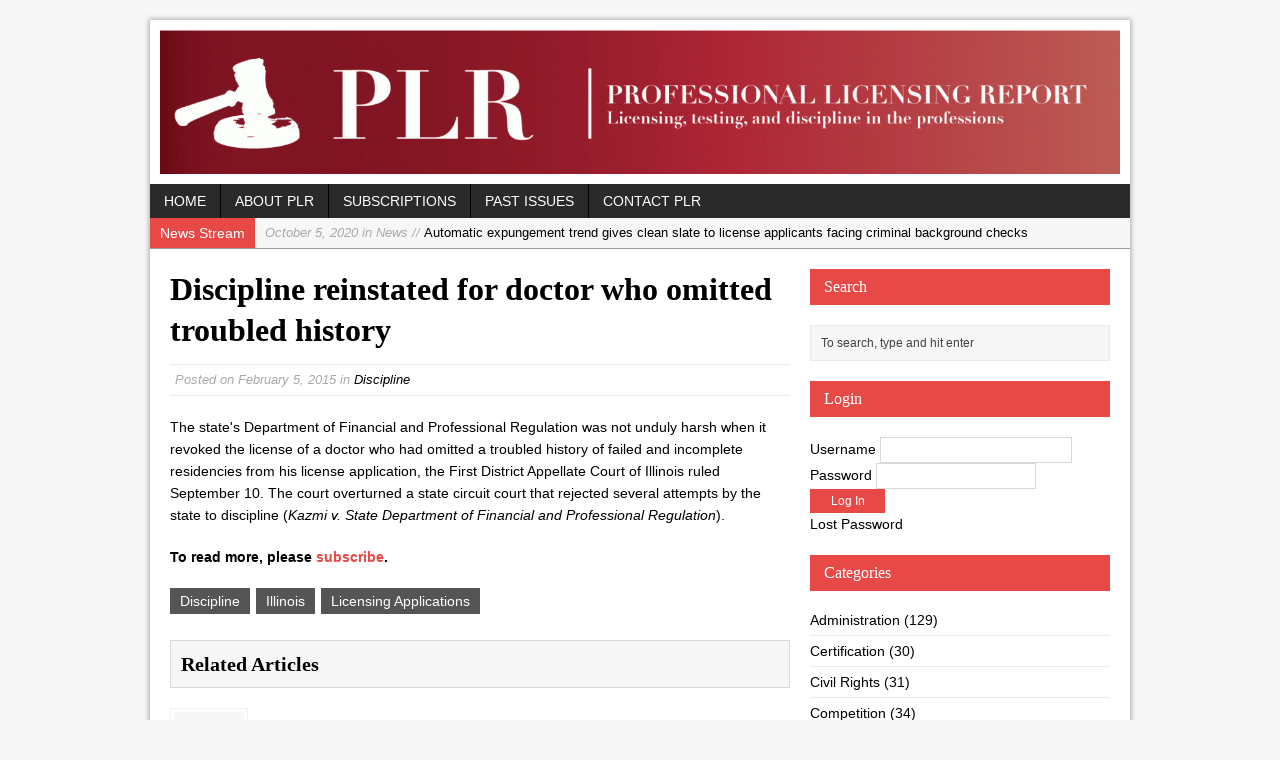

--- FILE ---
content_type: text/javascript
request_url: https://professionallicensingreport.org/wp-content/themes/mh_magazine/js/scripts.js?ver=6.9
body_size: 15007
content:
/***** Modernizr 2.6.2 (Custom Build) | MIT & BSD | Build: http://modernizr.com/download/#-shiv-cssclasses-teststyles-testprop-testallprops-prefixes-domprefixes-load *****/

;window.Modernizr=function(a,b,c){function z(a){j.cssText=a}function A(a,b){return z(m.join(a+";")+(b||""))}function B(a,b){return typeof a===b}function C(a,b){return!!~(""+a).indexOf(b)}function D(a,b){for(var d in a){var e=a[d];if(!C(e,"-")&&j[e]!==c)return b=="pfx"?e:!0}return!1}function E(a,b,d){for(var e in a){var f=b[a[e]];if(f!==c)return d===!1?a[e]:B(f,"function")?f.bind(d||b):f}return!1}function F(a,b,c){var d=a.charAt(0).toUpperCase()+a.slice(1),e=(a+" "+o.join(d+" ")+d).split(" ");return B(b,"string")||B(b,"undefined")?D(e,b):(e=(a+" "+p.join(d+" ")+d).split(" "),E(e,b,c))}var d="2.6.2",e={},f=!0,g=b.documentElement,h="modernizr",i=b.createElement(h),j=i.style,k,l={}.toString,m=" -webkit- -moz- -o- -ms- ".split(" "),n="Webkit Moz O ms",o=n.split(" "),p=n.toLowerCase().split(" "),q={},r={},s={},t=[],u=t.slice,v,w=function(a,c,d,e){var f,i,j,k,l=b.createElement("div"),m=b.body,n=m||b.createElement("body");if(parseInt(d,10))while(d--)j=b.createElement("div"),j.id=e?e[d]:h+(d+1),l.appendChild(j);return f=["&#173;",'<style id="s',h,'">',a,"</style>"].join(""),l.id=h,(m?l:n).innerHTML+=f,n.appendChild(l),m||(n.style.background="",n.style.overflow="hidden",k=g.style.overflow,g.style.overflow="hidden",g.appendChild(n)),i=c(l,a),m?l.parentNode.removeChild(l):(n.parentNode.removeChild(n),g.style.overflow=k),!!i},x={}.hasOwnProperty,y;!B(x,"undefined")&&!B(x.call,"undefined")?y=function(a,b){return x.call(a,b)}:y=function(a,b){return b in a&&B(a.constructor.prototype[b],"undefined")},Function.prototype.bind||(Function.prototype.bind=function(b){var c=this;if(typeof c!="function")throw new TypeError;var d=u.call(arguments,1),e=function(){if(this instanceof e){var a=function(){};a.prototype=c.prototype;var f=new a,g=c.apply(f,d.concat(u.call(arguments)));return Object(g)===g?g:f}return c.apply(b,d.concat(u.call(arguments)))};return e});for(var G in q)y(q,G)&&(v=G.toLowerCase(),e[v]=q[G](),t.push((e[v]?"":"no-")+v));return e.addTest=function(a,b){if(typeof a=="object")for(var d in a)y(a,d)&&e.addTest(d,a[d]);else{a=a.toLowerCase();if(e[a]!==c)return e;b=typeof b=="function"?b():b,typeof f!="undefined"&&f&&(g.className+=" "+(b?"":"no-")+a),e[a]=b}return e},z(""),i=k=null,function(a,b){function k(a,b){var c=a.createElement("p"),d=a.getElementsByTagName("head")[0]||a.documentElement;return c.innerHTML="x<style>"+b+"</style>",d.insertBefore(c.lastChild,d.firstChild)}function l(){var a=r.elements;return typeof a=="string"?a.split(" "):a}function m(a){var b=i[a[g]];return b||(b={},h++,a[g]=h,i[h]=b),b}function n(a,c,f){c||(c=b);if(j)return c.createElement(a);f||(f=m(c));var g;return f.cache[a]?g=f.cache[a].cloneNode():e.test(a)?g=(f.cache[a]=f.createElem(a)).cloneNode():g=f.createElem(a),g.canHaveChildren&&!d.test(a)?f.frag.appendChild(g):g}function o(a,c){a||(a=b);if(j)return a.createDocumentFragment();c=c||m(a);var d=c.frag.cloneNode(),e=0,f=l(),g=f.length;for(;e<g;e++)d.createElement(f[e]);return d}function p(a,b){b.cache||(b.cache={},b.createElem=a.createElement,b.createFrag=a.createDocumentFragment,b.frag=b.createFrag()),a.createElement=function(c){return r.shivMethods?n(c,a,b):b.createElem(c)},a.createDocumentFragment=Function("h,f","return function(){var n=f.cloneNode(),c=n.createElement;h.shivMethods&&("+l().join().replace(/\w+/g,function(a){return b.createElem(a),b.frag.createElement(a),'c("'+a+'")'})+");return n}")(r,b.frag)}function q(a){a||(a=b);var c=m(a);return r.shivCSS&&!f&&!c.hasCSS&&(c.hasCSS=!!k(a,"article,aside,figcaption,figure,footer,header,hgroup,nav,section{display:block}mark{background:#FF0;color:#000}")),j||p(a,c),a}var c=a.html5||{},d=/^<|^(?:button|map|select|textarea|object|iframe|option|optgroup)$/i,e=/^(?:a|b|code|div|fieldset|h1|h2|h3|h4|h5|h6|i|label|li|ol|p|q|span|strong|style|table|tbody|td|th|tr|ul)$/i,f,g="_html5shiv",h=0,i={},j;(function(){try{var a=b.createElement("a");a.innerHTML="<xyz></xyz>",f="hidden"in a,j=a.childNodes.length==1||function(){b.createElement("a");var a=b.createDocumentFragment();return typeof a.cloneNode=="undefined"||typeof a.createDocumentFragment=="undefined"||typeof a.createElement=="undefined"}()}catch(c){f=!0,j=!0}})();var r={elements:c.elements||"abbr article aside audio bdi canvas data datalist details figcaption figure footer header hgroup mark meter nav output progress section summary time video",shivCSS:c.shivCSS!==!1,supportsUnknownElements:j,shivMethods:c.shivMethods!==!1,type:"default",shivDocument:q,createElement:n,createDocumentFragment:o};a.html5=r,q(b)}(this,b),e._version=d,e._prefixes=m,e._domPrefixes=p,e._cssomPrefixes=o,e.testProp=function(a){return D([a])},e.testAllProps=F,e.testStyles=w,g.className=g.className.replace(/(^|\s)no-js(\s|$)/,"$1$2")+(f?" js "+t.join(" "):""),e}(this,this.document),function(a,b,c){function d(a){return"[object Function]"==o.call(a)}function e(a){return"string"==typeof a}function f(){}function g(a){return!a||"loaded"==a||"complete"==a||"uninitialized"==a}function h(){var a=p.shift();q=1,a?a.t?m(function(){("c"==a.t?B.injectCss:B.injectJs)(a.s,0,a.a,a.x,a.e,1)},0):(a(),h()):q=0}function i(a,c,d,e,f,i,j){function k(b){if(!o&&g(l.readyState)&&(u.r=o=1,!q&&h(),l.onload=l.onreadystatechange=null,b)){"img"!=a&&m(function(){t.removeChild(l)},50);for(var d in y[c])y[c].hasOwnProperty(d)&&y[c][d].onload()}}var j=j||B.errorTimeout,l=b.createElement(a),o=0,r=0,u={t:d,s:c,e:f,a:i,x:j};1===y[c]&&(r=1,y[c]=[]),"object"==a?l.data=c:(l.src=c,l.type=a),l.width=l.height="0",l.onerror=l.onload=l.onreadystatechange=function(){k.call(this,r)},p.splice(e,0,u),"img"!=a&&(r||2===y[c]?(t.insertBefore(l,s?null:n),m(k,j)):y[c].push(l))}function j(a,b,c,d,f){return q=0,b=b||"j",e(a)?i("c"==b?v:u,a,b,this.i++,c,d,f):(p.splice(this.i++,0,a),1==p.length&&h()),this}function k(){var a=B;return a.loader={load:j,i:0},a}var l=b.documentElement,m=a.setTimeout,n=b.getElementsByTagName("script")[0],o={}.toString,p=[],q=0,r="MozAppearance"in l.style,s=r&&!!b.createRange().compareNode,t=s?l:n.parentNode,l=a.opera&&"[object Opera]"==o.call(a.opera),l=!!b.attachEvent&&!l,u=r?"object":l?"script":"img",v=l?"script":u,w=Array.isArray||function(a){return"[object Array]"==o.call(a)},x=[],y={},z={timeout:function(a,b){return b.length&&(a.timeout=b[0]),a}},A,B;B=function(a){function b(a){var a=a.split("!"),b=x.length,c=a.pop(),d=a.length,c={url:c,origUrl:c,prefixes:a},e,f,g;for(f=0;f<d;f++)g=a[f].split("="),(e=z[g.shift()])&&(c=e(c,g));for(f=0;f<b;f++)c=x[f](c);return c}function g(a,e,f,g,h){var i=b(a),j=i.autoCallback;i.url.split(".").pop().split("?").shift(),i.bypass||(e&&(e=d(e)?e:e[a]||e[g]||e[a.split("/").pop().split("?")[0]]),i.instead?i.instead(a,e,f,g,h):(y[i.url]?i.noexec=!0:y[i.url]=1,f.load(i.url,i.forceCSS||!i.forceJS&&"css"==i.url.split(".").pop().split("?").shift()?"c":c,i.noexec,i.attrs,i.timeout),(d(e)||d(j))&&f.load(function(){k(),e&&e(i.origUrl,h,g),j&&j(i.origUrl,h,g),y[i.url]=2})))}function h(a,b){function c(a,c){if(a){if(e(a))c||(j=function(){var a=[].slice.call(arguments);k.apply(this,a),l()}),g(a,j,b,0,h);else if(Object(a)===a)for(n in m=function(){var b=0,c;for(c in a)a.hasOwnProperty(c)&&b++;return b}(),a)a.hasOwnProperty(n)&&(!c&&!--m&&(d(j)?j=function(){var a=[].slice.call(arguments);k.apply(this,a),l()}:j[n]=function(a){return function(){var b=[].slice.call(arguments);a&&a.apply(this,b),l()}}(k[n])),g(a[n],j,b,n,h))}else!c&&l()}var h=!!a.test,i=a.load||a.both,j=a.callback||f,k=j,l=a.complete||f,m,n;c(h?a.yep:a.nope,!!i),i&&c(i)}var i,j,l=this.yepnope.loader;if(e(a))g(a,0,l,0);else if(w(a))for(i=0;i<a.length;i++)j=a[i],e(j)?g(j,0,l,0):w(j)?B(j):Object(j)===j&&h(j,l);else Object(a)===a&&h(a,l)},B.addPrefix=function(a,b){z[a]=b},B.addFilter=function(a){x.push(a)},B.errorTimeout=1e4,null==b.readyState&&b.addEventListener&&(b.readyState="loading",b.addEventListener("DOMContentLoaded",A=function(){b.removeEventListener("DOMContentLoaded",A,0),b.readyState="complete"},0)),a.yepnope=k(),a.yepnope.executeStack=h,a.yepnope.injectJs=function(a,c,d,e,i,j){var k=b.createElement("script"),l,o,e=e||B.errorTimeout;k.src=a;for(o in d)k.setAttribute(o,d[o]);c=j?h:c||f,k.onreadystatechange=k.onload=function(){!l&&g(k.readyState)&&(l=1,c(),k.onload=k.onreadystatechange=null)},m(function(){l||(l=1,c(1))},e),i?k.onload():n.parentNode.insertBefore(k,n)},a.yepnope.injectCss=function(a,c,d,e,g,i){var e=b.createElement("link"),j,c=i?h:c||f;e.href=a,e.rel="stylesheet",e.type="text/css";for(j in d)e.setAttribute(j,d[j]);g||(n.parentNode.insertBefore(e,n),m(c,0))}}(this,document),Modernizr.load=function(){yepnope.apply(window,[].slice.call(arguments,0))};

jQuery(document).ready(function($){

	/*****! TinyNav.js http://tinynav.viljamis.com v1.1 by @viljamis - MIT license: http://opensource.org/licenses/MIT *****/

	(function(a,i,g){a.fn.tinyNav=function(j){var b=a.extend({active:"selected",header:"",label:""},j);return this.each(function(){g++;var h=a(this),d="tinynav"+g,f=".l_"+d,e=a("<select/>").attr("id",d).addClass("tinynav "+d);if(h.is("ul,ol")){""!==b.header&&e.append(a("<option/>").text(b.header));var c="";h.addClass("l_"+d).find("a").each(function(){c+='<option value="'+a(this).attr("href")+'">';var b;for(b=0;b<a(this).parents("ul, ol").length-1;b++)c+="- ";c+=a(this).text()+"</option>"});e.append(c);
	b.header||e.find(":eq("+a(f+" li").index(a(f+" li."+b.active))+")").attr("selected",!0);e.change(function(){i.location.href=a(this).val()});a(f).after(e);b.label&&e.before(a("<label/>").attr("for",d).addClass("tinynav_label "+d+"_label").append(b.label))}})}})(jQuery,this,0);

	$(".main-nav .menu").tinyNav({ header: 'Navigation' });

	/***** jQuery News Ticker *****/

	function tick(){
		$('#ticker li:first').slideUp(function(){
			$(this).appendTo($('#ticker')).slideDown();
		});
	}
	setInterval(function(){ tick()}, 4000);

	/***** jQuery FlexSlider v2.1 - Copyright 2012 WooThemes - Contributing Author: Tyler Smith *****/

	;(function(d){d.flexslider=function(i,k){var a=d(i),c=d.extend({},d.flexslider.defaults,k),e=c.namespace,p="ontouchstart"in window||window.DocumentTouch&&document instanceof DocumentTouch,t=p?"touchend":"click",l="vertical"===c.direction,m=c.reverse,h=0<c.itemWidth,r="fade"===c.animation,s=""!==c.asNavFor,f={};d.data(i,"flexslider",a);f={init:function(){a.animating=!1;a.currentSlide=c.startAt;a.animatingTo=a.currentSlide;a.atEnd=0===a.currentSlide||a.currentSlide===a.last;a.containerSelector=c.selector.substr(0,
	c.selector.search(" "));a.slides=d(c.selector,a);a.container=d(a.containerSelector,a);a.count=a.slides.length;a.syncExists=0<d(c.sync).length;"slide"===c.animation&&(c.animation="swing");a.prop=l?"top":"marginLeft";a.args={};a.manualPause=!1;var b=a,g;if(g=!c.video)if(g=!r)if(g=c.useCSS)a:{g=document.createElement("div");var n=["perspectiveProperty","WebkitPerspective","MozPerspective","OPerspective","msPerspective"],e;for(e in n)if(void 0!==g.style[n[e]]){a.pfx=n[e].replace("Perspective","").toLowerCase();
	a.prop="-"+a.pfx+"-transform";g=!0;break a}g=!1}b.transitions=g;""!==c.controlsContainer&&(a.controlsContainer=0<d(c.controlsContainer).length&&d(c.controlsContainer));""!==c.manualControls&&(a.manualControls=0<d(c.manualControls).length&&d(c.manualControls));c.randomize&&(a.slides.sort(function(){return Math.round(Math.random())-0.5}),a.container.empty().append(a.slides));a.doMath();s&&f.asNav.setup();a.setup("init");c.controlNav&&f.controlNav.setup();c.directionNav&&f.directionNav.setup();c.keyboard&&
	(1===d(a.containerSelector).length||c.multipleKeyboard)&&d(document).bind("keyup",function(b){b=b.keyCode;if(!a.animating&&(39===b||37===b))b=39===b?a.getTarget("next"):37===b?a.getTarget("prev"):!1,a.flexAnimate(b,c.pauseOnAction)});c.mousewheel&&a.bind("mousewheel",function(b,g){b.preventDefault();var d=0>g?a.getTarget("next"):a.getTarget("prev");a.flexAnimate(d,c.pauseOnAction)});c.pausePlay&&f.pausePlay.setup();c.slideshow&&(c.pauseOnHover&&a.hover(function(){!a.manualPlay&&!a.manualPause&&a.pause()},
	function(){!a.manualPause&&!a.manualPlay&&a.play()}),0<c.initDelay?setTimeout(a.play,c.initDelay):a.play());p&&c.touch&&f.touch();(!r||r&&c.smoothHeight)&&d(window).bind("resize focus",f.resize);setTimeout(function(){c.start(a)},200)},asNav:{setup:function(){a.asNav=!0;a.animatingTo=Math.floor(a.currentSlide/a.move);a.currentItem=a.currentSlide;a.slides.removeClass(e+"active-slide").eq(a.currentItem).addClass(e+"active-slide");a.slides.click(function(b){b.preventDefault();var b=d(this),g=b.index();
	!d(c.asNavFor).data("flexslider").animating&&!b.hasClass("active")&&(a.direction=a.currentItem<g?"next":"prev",a.flexAnimate(g,c.pauseOnAction,!1,!0,!0))})}},controlNav:{setup:function(){a.manualControls?f.controlNav.setupManual():f.controlNav.setupPaging()},setupPaging:function(){var b=1,g;a.controlNavScaffold=d('<ol class="'+e+"control-nav "+e+("thumbnails"===c.controlNav?"control-thumbs":"control-paging")+'"></ol>');if(1<a.pagingCount)for(var n=0;n<a.pagingCount;n++)g="thumbnails"===c.controlNav?
	'<img src="'+a.slides.eq(n).attr("data-thumb")+'"/>':"<a>"+b+"</a>",a.controlNavScaffold.append("<li>"+g+"</li>"),b++;a.controlsContainer?d(a.controlsContainer).append(a.controlNavScaffold):a.append(a.controlNavScaffold);f.controlNav.set();f.controlNav.active();a.controlNavScaffold.delegate("a, img",t,function(b){b.preventDefault();var b=d(this),g=a.controlNav.index(b);b.hasClass(e+"active")||(a.direction=g>a.currentSlide?"next":"prev",a.flexAnimate(g,c.pauseOnAction))});p&&a.controlNavScaffold.delegate("a",
	"click touchstart",function(a){a.preventDefault()})},setupManual:function(){a.controlNav=a.manualControls;f.controlNav.active();a.controlNav.live(t,function(b){b.preventDefault();var b=d(this),g=a.controlNav.index(b);b.hasClass(e+"active")||(g>a.currentSlide?a.direction="next":a.direction="prev",a.flexAnimate(g,c.pauseOnAction))});p&&a.controlNav.live("click touchstart",function(a){a.preventDefault()})},set:function(){a.controlNav=d("."+e+"control-nav li "+("thumbnails"===c.controlNav?"img":"a"),
	a.controlsContainer?a.controlsContainer:a)},active:function(){a.controlNav.removeClass(e+"active").eq(a.animatingTo).addClass(e+"active")},update:function(b,c){1<a.pagingCount&&"add"===b?a.controlNavScaffold.append(d("<li><a>"+a.count+"</a></li>")):1===a.pagingCount?a.controlNavScaffold.find("li").remove():a.controlNav.eq(c).closest("li").remove();f.controlNav.set();1<a.pagingCount&&a.pagingCount!==a.controlNav.length?a.update(c,b):f.controlNav.active()}},directionNav:{setup:function(){var b=d('<ul class="'+
	e+'direction-nav"><li><a class="'+e+'prev" href="#">'+c.prevText+'</a></li><li><a class="'+e+'next" href="#">'+c.nextText+"</a></li></ul>");a.controlsContainer?(d(a.controlsContainer).append(b),a.directionNav=d("."+e+"direction-nav li a",a.controlsContainer)):(a.append(b),a.directionNav=d("."+e+"direction-nav li a",a));f.directionNav.update();a.directionNav.bind(t,function(b){b.preventDefault();b=d(this).hasClass(e+"next")?a.getTarget("next"):a.getTarget("prev");a.flexAnimate(b,c.pauseOnAction)});
	p&&a.directionNav.bind("click touchstart",function(a){a.preventDefault()})},update:function(){var b=e+"disabled";1===a.pagingCount?a.directionNav.addClass(b):c.animationLoop?a.directionNav.removeClass(b):0===a.animatingTo?a.directionNav.removeClass(b).filter("."+e+"prev").addClass(b):a.animatingTo===a.last?a.directionNav.removeClass(b).filter("."+e+"next").addClass(b):a.directionNav.removeClass(b)}},pausePlay:{setup:function(){var b=d('<div class="'+e+'pauseplay"><a></a></div>');a.controlsContainer?
	(a.controlsContainer.append(b),a.pausePlay=d("."+e+"pauseplay a",a.controlsContainer)):(a.append(b),a.pausePlay=d("."+e+"pauseplay a",a));f.pausePlay.update(c.slideshow?e+"pause":e+"play");a.pausePlay.bind(t,function(b){b.preventDefault();d(this).hasClass(e+"pause")?(a.manualPause=!0,a.manualPlay=!1,a.pause()):(a.manualPause=!1,a.manualPlay=!0,a.play())});p&&a.pausePlay.bind("click touchstart",function(a){a.preventDefault()})},update:function(b){"play"===b?a.pausePlay.removeClass(e+"pause").addClass(e+
	"play").text(c.playText):a.pausePlay.removeClass(e+"play").addClass(e+"pause").text(c.pauseText)}},touch:function(){function b(b){j=l?d-b.touches[0].pageY:d-b.touches[0].pageX;p=l?Math.abs(j)<Math.abs(b.touches[0].pageX-e):Math.abs(j)<Math.abs(b.touches[0].pageY-e);if(!p||500<Number(new Date)-k)b.preventDefault(),!r&&a.transitions&&(c.animationLoop||(j/=0===a.currentSlide&&0>j||a.currentSlide===a.last&&0<j?Math.abs(j)/q+2:1),a.setProps(f+j,"setTouch"))}function g(){i.removeEventListener("touchmove",
	b,!1);if(a.animatingTo===a.currentSlide&&!p&&null!==j){var h=m?-j:j,l=0<h?a.getTarget("next"):a.getTarget("prev");a.canAdvance(l)&&(550>Number(new Date)-k&&50<Math.abs(h)||Math.abs(h)>q/2)?a.flexAnimate(l,c.pauseOnAction):r||a.flexAnimate(a.currentSlide,c.pauseOnAction,!0)}i.removeEventListener("touchend",g,!1);f=j=e=d=null}var d,e,f,q,j,k,p=!1;i.addEventListener("touchstart",function(j){a.animating?j.preventDefault():1===j.touches.length&&(a.pause(),q=l?a.h:a.w,k=Number(new Date),f=h&&m&&a.animatingTo===
	a.last?0:h&&m?a.limit-(a.itemW+c.itemMargin)*a.move*a.animatingTo:h&&a.currentSlide===a.last?a.limit:h?(a.itemW+c.itemMargin)*a.move*a.currentSlide:m?(a.last-a.currentSlide+a.cloneOffset)*q:(a.currentSlide+a.cloneOffset)*q,d=l?j.touches[0].pageY:j.touches[0].pageX,e=l?j.touches[0].pageX:j.touches[0].pageY,i.addEventListener("touchmove",b,!1),i.addEventListener("touchend",g,!1))},!1)},resize:function(){!a.animating&&a.is(":visible")&&(h||a.doMath(),r?f.smoothHeight():h?(a.slides.width(a.computedW),
	a.update(a.pagingCount),a.setProps()):l?(a.viewport.height(a.h),a.setProps(a.h,"setTotal")):(c.smoothHeight&&f.smoothHeight(),a.newSlides.width(a.computedW),a.setProps(a.computedW,"setTotal")))},smoothHeight:function(b){if(!l||r){var c=r?a:a.viewport;b?c.animate({height:a.slides.eq(a.animatingTo).height()},b):c.height(a.slides.eq(a.animatingTo).height())}},sync:function(b){var g=d(c.sync).data("flexslider"),e=a.animatingTo;switch(b){case "animate":g.flexAnimate(e,c.pauseOnAction,!1,!0);break;case "play":!g.playing&&
	!g.asNav&&g.play();break;case "pause":g.pause()}}};a.flexAnimate=function(b,g,n,i,k){s&&1===a.pagingCount&&(a.direction=a.currentItem<b?"next":"prev");if(!a.animating&&(a.canAdvance(b,k)||n)&&a.is(":visible")){if(s&&i)if(n=d(c.asNavFor).data("flexslider"),a.atEnd=0===b||b===a.count-1,n.flexAnimate(b,!0,!1,!0,k),a.direction=a.currentItem<b?"next":"prev",n.direction=a.direction,Math.ceil((b+1)/a.visible)-1!==a.currentSlide&&0!==b)a.currentItem=b,a.slides.removeClass(e+"active-slide").eq(b).addClass(e+
	"active-slide"),b=Math.floor(b/a.visible);else return a.currentItem=b,a.slides.removeClass(e+"active-slide").eq(b).addClass(e+"active-slide"),!1;a.animating=!0;a.animatingTo=b;c.before(a);g&&a.pause();a.syncExists&&!k&&f.sync("animate");c.controlNav&&f.controlNav.active();h||a.slides.removeClass(e+"active-slide").eq(b).addClass(e+"active-slide");a.atEnd=0===b||b===a.last;c.directionNav&&f.directionNav.update();b===a.last&&(c.end(a),c.animationLoop||a.pause());if(r)p?(a.slides.eq(a.currentSlide).css({opacity:0,
	zIndex:1}),a.slides.eq(b).css({opacity:1,zIndex:2}),a.slides.unbind("webkitTransitionEnd transitionend"),a.slides.eq(a.currentSlide).bind("webkitTransitionEnd transitionend",function(){c.after(a)}),a.animating=!1,a.currentSlide=a.animatingTo):(a.slides.eq(a.currentSlide).fadeOut(c.animationSpeed,c.easing),a.slides.eq(b).fadeIn(c.animationSpeed,c.easing,a.wrapup));else{var q=l?a.slides.filter(":first").height():a.computedW;h?(b=c.itemWidth>a.w?2*c.itemMargin:c.itemMargin,b=(a.itemW+b)*a.move*a.animatingTo,
	b=b>a.limit&&1!==a.visible?a.limit:b):b=0===a.currentSlide&&b===a.count-1&&c.animationLoop&&"next"!==a.direction?m?(a.count+a.cloneOffset)*q:0:a.currentSlide===a.last&&0===b&&c.animationLoop&&"prev"!==a.direction?m?0:(a.count+1)*q:m?(a.count-1-b+a.cloneOffset)*q:(b+a.cloneOffset)*q;a.setProps(b,"",c.animationSpeed);if(a.transitions){if(!c.animationLoop||!a.atEnd)a.animating=!1,a.currentSlide=a.animatingTo;a.container.unbind("webkitTransitionEnd transitionend");a.container.bind("webkitTransitionEnd transitionend",
	function(){a.wrapup(q)})}else a.container.animate(a.args,c.animationSpeed,c.easing,function(){a.wrapup(q)})}c.smoothHeight&&f.smoothHeight(c.animationSpeed)}};a.wrapup=function(b){!r&&!h&&(0===a.currentSlide&&a.animatingTo===a.last&&c.animationLoop?a.setProps(b,"jumpEnd"):a.currentSlide===a.last&&(0===a.animatingTo&&c.animationLoop)&&a.setProps(b,"jumpStart"));a.animating=!1;a.currentSlide=a.animatingTo;c.after(a)};a.animateSlides=function(){a.animating||a.flexAnimate(a.getTarget("next"))};a.pause=
	function(){clearInterval(a.animatedSlides);a.playing=!1;c.pausePlay&&f.pausePlay.update("play");a.syncExists&&f.sync("pause")};a.play=function(){a.animatedSlides=setInterval(a.animateSlides,c.slideshowSpeed);a.playing=!0;c.pausePlay&&f.pausePlay.update("pause");a.syncExists&&f.sync("play")};a.canAdvance=function(b,g){var d=s?a.pagingCount-1:a.last;return g?!0:s&&a.currentItem===a.count-1&&0===b&&"prev"===a.direction?!0:s&&0===a.currentItem&&b===a.pagingCount-1&&"next"!==a.direction?!1:b===a.currentSlide&&
	!s?!1:c.animationLoop?!0:a.atEnd&&0===a.currentSlide&&b===d&&"next"!==a.direction?!1:a.atEnd&&a.currentSlide===d&&0===b&&"next"===a.direction?!1:!0};a.getTarget=function(b){a.direction=b;return"next"===b?a.currentSlide===a.last?0:a.currentSlide+1:0===a.currentSlide?a.last:a.currentSlide-1};a.setProps=function(b,g,d){var e,f=b?b:(a.itemW+c.itemMargin)*a.move*a.animatingTo;e=-1*function(){if(h)return"setTouch"===g?b:m&&a.animatingTo===a.last?0:m?a.limit-(a.itemW+c.itemMargin)*a.move*a.animatingTo:a.animatingTo===
	a.last?a.limit:f;switch(g){case "setTotal":return m?(a.count-1-a.currentSlide+a.cloneOffset)*b:(a.currentSlide+a.cloneOffset)*b;case "setTouch":return b;case "jumpEnd":return m?b:a.count*b;case "jumpStart":return m?a.count*b:b;default:return b}}()+"px";a.transitions&&(e=l?"translate3d(0,"+e+",0)":"translate3d("+e+",0,0)",d=void 0!==d?d/1E3+"s":"0s",a.container.css("-"+a.pfx+"-transition-duration",d));a.args[a.prop]=e;(a.transitions||void 0===d)&&a.container.css(a.args)};a.setup=function(b){if(r)a.slides.css({width:"100%",
	"float":"left",marginRight:"-100%",position:"relative"}),"init"===b&&(p?a.slides.css({opacity:0,display:"block",webkitTransition:"opacity "+c.animationSpeed/1E3+"s ease",zIndex:1}).eq(a.currentSlide).css({opacity:1,zIndex:2}):a.slides.eq(a.currentSlide).fadeIn(c.animationSpeed,c.easing)),c.smoothHeight&&f.smoothHeight();else{var g,n;"init"===b&&(a.viewport=d('<div class="'+e+'viewport"></div>').css({overflow:"hidden",position:"relative"}).appendTo(a).append(a.container),a.cloneCount=0,a.cloneOffset=
	0,m&&(n=d.makeArray(a.slides).reverse(),a.slides=d(n),a.container.empty().append(a.slides)));c.animationLoop&&!h&&(a.cloneCount=2,a.cloneOffset=1,"init"!==b&&a.container.find(".clone").remove(),a.container.append(a.slides.first().clone().addClass("clone")).prepend(a.slides.last().clone().addClass("clone")));a.newSlides=d(c.selector,a);g=m?a.count-1-a.currentSlide+a.cloneOffset:a.currentSlide+a.cloneOffset;l&&!h?(a.container.height(200*(a.count+a.cloneCount)+"%").css("position","absolute").width("100%"),
	setTimeout(function(){a.newSlides.css({display:"block"});a.doMath();a.viewport.height(a.h);a.setProps(g*a.h,"init")},"init"===b?100:0)):(a.container.width(200*(a.count+a.cloneCount)+"%"),a.setProps(g*a.computedW,"init"),setTimeout(function(){a.doMath();a.newSlides.css({width:a.computedW,"float":"left",display:"block"});c.smoothHeight&&f.smoothHeight()},"init"===b?100:0))}h||a.slides.removeClass(e+"active-slide").eq(a.currentSlide).addClass(e+"active-slide")};a.doMath=function(){var b=a.slides.first(),
	d=c.itemMargin,e=c.minItems,f=c.maxItems;a.w=a.width();a.h=b.height();a.boxPadding=b.outerWidth()-b.width();h?(a.itemT=c.itemWidth+d,a.minW=e?e*a.itemT:a.w,a.maxW=f?f*a.itemT:a.w,a.itemW=a.minW>a.w?(a.w-d*e)/e:a.maxW<a.w?(a.w-d*f)/f:c.itemWidth>a.w?a.w:c.itemWidth,a.visible=Math.floor(a.w/(a.itemW+d)),a.move=0<c.move&&c.move<a.visible?c.move:a.visible,a.pagingCount=Math.ceil((a.count-a.visible)/a.move+1),a.last=a.pagingCount-1,a.limit=1===a.pagingCount?0:c.itemWidth>a.w?(a.itemW+2*d)*a.count-a.w-
	d:(a.itemW+d)*a.count-a.w-d):(a.itemW=a.w,a.pagingCount=a.count,a.last=a.count-1);a.computedW=a.itemW-a.boxPadding};a.update=function(b,d){a.doMath();h||(b<a.currentSlide?a.currentSlide+=1:b<=a.currentSlide&&0!==b&&(a.currentSlide-=1),a.animatingTo=a.currentSlide);if(c.controlNav&&!a.manualControls)if("add"===d&&!h||a.pagingCount>a.controlNav.length)f.controlNav.update("add");else if("remove"===d&&!h||a.pagingCount<a.controlNav.length)h&&a.currentSlide>a.last&&(a.currentSlide-=1,a.animatingTo-=1),
	f.controlNav.update("remove",a.last);c.directionNav&&f.directionNav.update()};a.addSlide=function(b,e){var f=d(b);a.count+=1;a.last=a.count-1;l&&m?void 0!==e?a.slides.eq(a.count-e).after(f):a.container.prepend(f):void 0!==e?a.slides.eq(e).before(f):a.container.append(f);a.update(e,"add");a.slides=d(c.selector+":not(.clone)",a);a.setup();c.added(a)};a.removeSlide=function(b){var e=isNaN(b)?a.slides.index(d(b)):b;a.count-=1;a.last=a.count-1;isNaN(b)?d(b,a.slides).remove():l&&m?a.slides.eq(a.last).remove():
	a.slides.eq(b).remove();a.doMath();a.update(e,"remove");a.slides=d(c.selector+":not(.clone)",a);a.setup();c.removed(a)};f.init()};d.flexslider.defaults={namespace:"flex-",selector:".slides > li",animation:"fade",easing:"swing",direction:"horizontal",reverse:!1,animationLoop:!0,smoothHeight:!1,startAt:0,slideshow:!0,slideshowSpeed:7E3,animationSpeed:600,initDelay:0,randomize:!1,pauseOnAction:!0,pauseOnHover:!1,useCSS:!0,touch:!0,video:!1,controlNav:!0,directionNav:!0,prevText:"Previous",nextText:"Next",
	keyboard:!0,multipleKeyboard:!1,mousewheel:!1,pausePlay:!1,pauseText:"Pause",playText:"Play",controlsContainer:"",manualControls:"",sync:"",asNavFor:"",itemWidth:0,itemMargin:0,minItems:0,maxItems:0,move:0,start:function(){},before:function(){},after:function(){},end:function(){},added:function(){},removed:function(){}};d.fn.flexslider=function(i){void 0===i&&(i={});if("object"===typeof i)return this.each(function(){var a=d(this),c=a.find(i.selector?i.selector:".slides > li");1===c.length?(c.fadeIn(400),
	i.start&&i.start(a)):void 0==a.data("flexslider")&&new d.flexslider(this,i)});var k=d(this).data("flexslider");switch(i){case "play":k.play();break;case "pause":k.pause();break;case "next":k.flexAnimate(k.getTarget("next"),!0);break;case "prev":case "previous":k.flexAnimate(k.getTarget("prev"),!0);break;default:"number"===typeof i&&k.flexAnimate(i,!0)}}})(jQuery);

	$("[id*='slider-']").flexslider({
		animation: "fade",
		controlNav: true,
		directionNav: false,
	});
	$("[id*='carousel-']").flexslider({
		animation: "slide",
		controlNav: false,
		directionNav: true,
		animationLoop: true,
		slideshow: true,
		slideshowSpeed: 5000,
		itemWidth: 174,
		itemMargin: 12,
	});
	$("[id*='testimonials-']").flexslider({
		animation: "fade",
		controlNav: false,
		directionNav: false,
		randomize: true
	});
	$("[id*='images-']").flexslider({
		animation: "fade",
		controlNav: false,
		directionNav: true,
		randomize: true
	});

	/***** prettyPhoto - Use: Lightbox clone for jQuery - Author: Stephane Caron (http://www.no-margin-for-errors.com) - Version: 3.1.5 ******/

	(function(e){function t(){var e=location.href;hashtag=e.indexOf("#prettyPhoto")!==-1?decodeURI(e.substring(e.indexOf("#prettyPhoto")+1,e.length)):false;return hashtag}function n(){if(typeof theRel=="undefined")return;location.hash=theRel+"/"+rel_index+"/"}function r(){if(location.href.indexOf("#prettyPhoto")!==-1)location.hash="prettyPhoto"}function i(e,t){e=e.replace(/[\[]/,"\\[").replace(/[\]]/,"\\]");var n="[\\?&]"+e+"=([^&#]*)";var r=new RegExp(n);var i=r.exec(t);return i==null?"":i[1]}e.prettyPhoto={version:"3.1.5"};e.fn.prettyPhoto=function(s){function g(){e(".pp_loaderIcon").hide();projectedTop=scroll_pos["scrollTop"]+(d/2-a["containerHeight"]/2);if(projectedTop<0)projectedTop=0;$ppt.fadeTo(settings.animation_speed,1);$pp_pic_holder.find(".pp_content").animate({height:a["contentHeight"],width:a["contentWidth"]},settings.animation_speed);$pp_pic_holder.animate({top:projectedTop,left:v/2-a["containerWidth"]/2<0?0:v/2-a["containerWidth"]/2,width:a["containerWidth"]},settings.animation_speed,function(){$pp_pic_holder.find(".pp_hoverContainer,#fullResImage").height(a["height"]).width(a["width"]);$pp_pic_holder.find(".pp_fade").fadeIn(settings.animation_speed);if(isSet&&S(pp_images[set_position])=="image"){$pp_pic_holder.find(".pp_hoverContainer").show()}else{$pp_pic_holder.find(".pp_hoverContainer").hide()}if(settings.allow_expand){if(a["resized"]){e("a.pp_expand,a.pp_contract").show()}else{e("a.pp_expand").hide()}}if(settings.autoplay_slideshow&&!m&&!f)e.prettyPhoto.startSlideshow();settings.changepicturecallback();f=true});C();s.ajaxcallback()}function y(t){$pp_pic_holder.find("#pp_full_res object,#pp_full_res embed").css("visibility","hidden");$pp_pic_holder.find(".pp_fade").fadeOut(settings.animation_speed,function(){e(".pp_loaderIcon").show();t()})}function b(t){t>1?e(".pp_nav").show():e(".pp_nav").hide()}function w(e,t){resized=false;E(e,t);imageWidth=e,imageHeight=t;if((p>v||h>d)&&doresize&&settings.allow_resize&&!u){resized=true,fitting=false;while(!fitting){if(p>v){imageWidth=v-200;imageHeight=t/e*imageWidth}else if(h>d){imageHeight=d-200;imageWidth=e/t*imageHeight}else{fitting=true}h=imageHeight,p=imageWidth}if(p>v||h>d){w(p,h)}E(imageWidth,imageHeight)}return{width:Math.floor(imageWidth),height:Math.floor(imageHeight),containerHeight:Math.floor(h),containerWidth:Math.floor(p)+settings.horizontal_padding*2,contentHeight:Math.floor(l),contentWidth:Math.floor(c),resized:resized}}function E(t,n){t=parseFloat(t);n=parseFloat(n);$pp_details=$pp_pic_holder.find(".pp_details");$pp_details.width(t);detailsHeight=parseFloat($pp_details.css("marginTop"))+parseFloat($pp_details.css("marginBottom"));$pp_details=$pp_details.clone().addClass(settings.theme).width(t).appendTo(e("body")).css({position:"absolute",top:-1e4});detailsHeight+=$pp_details.height();detailsHeight=detailsHeight<=34?36:detailsHeight;$pp_details.remove();$pp_title=$pp_pic_holder.find(".ppt");$pp_title.width(t);titleHeight=parseFloat($pp_title.css("marginTop"))+parseFloat($pp_title.css("marginBottom"));$pp_title=$pp_title.clone().appendTo(e("body")).css({position:"absolute",top:-1e4});titleHeight+=$pp_title.height();$pp_title.remove();l=n+detailsHeight;c=t;h=l+titleHeight+$pp_pic_holder.find(".pp_top").height()+$pp_pic_holder.find(".pp_bottom").height();p=t}function S(e){if(e.match(/youtube\.com\/watch/i)||e.match(/youtu\.be/i)){return"youtube"}else if(e.match(/vimeo\.com/i)){return"vimeo"}else if(e.match(/\b.mov\b/i)){return"quicktime"}else if(e.match(/\b.swf\b/i)){return"flash"}else if(e.match(/\biframe=true\b/i)){return"iframe"}else if(e.match(/\bajax=true\b/i)){return"ajax"}else if(e.match(/\bcustom=true\b/i)){return"custom"}else if(e.substr(0,1)=="#"){return"inline"}else{return"image"}}function x(){if(doresize&&typeof $pp_pic_holder!="undefined"){scroll_pos=T();contentHeight=$pp_pic_holder.height(),contentwidth=$pp_pic_holder.width();projectedTop=d/2+scroll_pos["scrollTop"]-contentHeight/2;if(projectedTop<0)projectedTop=0;if(contentHeight>d)return;$pp_pic_holder.css({top:projectedTop,left:v/2+scroll_pos["scrollLeft"]-contentwidth/2})}}function T(){if(self.pageYOffset){return{scrollTop:self.pageYOffset,scrollLeft:self.pageXOffset}}else if(document.documentElement&&document.documentElement.scrollTop){return{scrollTop:document.documentElement.scrollTop,scrollLeft:document.documentElement.scrollLeft}}else if(document.body){return{scrollTop:document.body.scrollTop,scrollLeft:document.body.scrollLeft}}}function N(){d=e(window).height(),v=e(window).width();if(typeof $pp_overlay!="undefined")$pp_overlay.height(e(document).height()).width(v)}function C(){if(isSet&&settings.overlay_gallery&&S(pp_images[set_position])=="image"){itemWidth=52+5;navWidth=settings.theme=="facebook"||settings.theme=="pp_default"?50:30;itemsPerPage=Math.floor((a["containerWidth"]-100-navWidth)/itemWidth);itemsPerPage=itemsPerPage<pp_images.length?itemsPerPage:pp_images.length;totalPage=Math.ceil(pp_images.length/itemsPerPage)-1;if(totalPage==0){navWidth=0;$pp_gallery.find(".pp_arrow_next,.pp_arrow_previous").hide()}else{$pp_gallery.find(".pp_arrow_next,.pp_arrow_previous").show()}galleryWidth=itemsPerPage*itemWidth;fullGalleryWidth=pp_images.length*itemWidth;$pp_gallery.css("margin-left",-(galleryWidth/2+navWidth/2)).find("div:first").width(galleryWidth+5).find("ul").width(fullGalleryWidth).find("li.selected").removeClass("selected");goToPage=Math.floor(set_position/itemsPerPage)<totalPage?Math.floor(set_position/itemsPerPage):totalPage;e.prettyPhoto.changeGalleryPage(goToPage);$pp_gallery_li.filter(":eq("+set_position+")").addClass("selected")}else{$pp_pic_holder.find(".pp_content").unbind("mouseenter mouseleave")}}function k(t){if(settings.social_tools)facebook_like_link=settings.social_tools.replace("{location_href}",encodeURIComponent(location.href));settings.markup=settings.markup.replace("{pp_social}","");e("body").append(settings.markup);$pp_pic_holder=e(".pp_pic_holder"),$ppt=e(".ppt"),$pp_overlay=e("div.pp_overlay");if(isSet&&settings.overlay_gallery){currentGalleryPage=0;toInject="";for(var n=0;n<pp_images.length;n++){if(!pp_images[n].match(/\b(jpg|jpeg|png|gif)\b/gi)){classname="default";img_src=""}else{classname="";img_src=pp_images[n]}toInject+="<li class='"+classname+"'><a href='#'><img src='"+img_src+"' width='50' alt='' /></a></li>"}toInject=settings.gallery_markup.replace(/{gallery}/g,toInject);$pp_pic_holder.find("#pp_full_res").after(toInject);$pp_gallery=e(".pp_pic_holder .pp_gallery"),$pp_gallery_li=$pp_gallery.find("li");$pp_gallery.find(".pp_arrow_next").click(function(){e.prettyPhoto.changeGalleryPage("next");e.prettyPhoto.stopSlideshow();return false});$pp_gallery.find(".pp_arrow_previous").click(function(){e.prettyPhoto.changeGalleryPage("previous");e.prettyPhoto.stopSlideshow();return false});$pp_pic_holder.find(".pp_content").hover(function(){$pp_pic_holder.find(".pp_gallery:not(.disabled)").fadeIn()},function(){$pp_pic_holder.find(".pp_gallery:not(.disabled)").fadeOut()});itemWidth=52+5;$pp_gallery_li.each(function(t){e(this).find("a").click(function(){e.prettyPhoto.changePage(t);e.prettyPhoto.stopSlideshow();return false})})}if(settings.slideshow){$pp_pic_holder.find(".pp_nav").prepend('<a href="#" class="pp_play">Play</a>');$pp_pic_holder.find(".pp_nav .pp_play").click(function(){e.prettyPhoto.startSlideshow();return false})}$pp_pic_holder.attr("class","pp_pic_holder "+settings.theme);$pp_overlay.css({opacity:0,height:e(document).height(),width:e(window).width()}).bind("click",function(){if(!settings.modal)e.prettyPhoto.close()});e("a.pp_close").bind("click",function(){e.prettyPhoto.close();return false});if(settings.allow_expand){e("a.pp_expand").bind("click",function(t){if(e(this).hasClass("pp_expand")){e(this).removeClass("pp_expand").addClass("pp_contract");doresize=false}else{e(this).removeClass("pp_contract").addClass("pp_expand");doresize=true}y(function(){e.prettyPhoto.open()});return false})}$pp_pic_holder.find(".pp_previous, .pp_nav .pp_arrow_previous").bind("click",function(){e.prettyPhoto.changePage("previous");e.prettyPhoto.stopSlideshow();return false});$pp_pic_holder.find(".pp_next, .pp_nav .pp_arrow_next").bind("click",function(){e.prettyPhoto.changePage("next");e.prettyPhoto.stopSlideshow();return false});x()}s=jQuery.extend({hook:"rel",animation_speed:"fast",ajaxcallback:function(){},slideshow:5e3,autoplay_slideshow:false,opacity:.8,show_title:true,allow_resize:true,allow_expand:true,default_width:500,default_height:344,counter_separator_label:"/",theme:"pp_default",horizontal_padding:20,hideflash:false,wmode:"opaque",autoplay:true,modal:false,deeplinking:true,overlay_gallery:true,overlay_gallery_max:30,keyboard_shortcuts:true,changepicturecallback:function(){},callback:function(){},ie6_fallback:true,markup:'<div class="pp_pic_holder"> 						<div class="ppt"> </div> 						<div class="pp_top"> 							<div class="pp_left"></div> 							<div class="pp_middle"></div> 							<div class="pp_right"></div> 						</div> 						<div class="pp_content_container"> 							<div class="pp_left"> 							<div class="pp_right"> 								<div class="pp_content"> 									<div class="pp_loaderIcon"></div> 									<div class="pp_fade"> 										<a href="#" class="pp_expand" title="Expand the image">Expand</a> 										<div class="pp_hoverContainer"> 											<a class="pp_next" href="#">next</a> 											<a class="pp_previous" href="#">previous</a> 										</div> 										<div id="pp_full_res"></div> 										<div class="pp_details"> 											<div class="pp_nav"> 												<a href="#" class="pp_arrow_previous">Previous</a> 												<p class="currentTextHolder">0/0</p> 												<a href="#" class="pp_arrow_next">Next</a> 											</div> 											<p class="pp_description"></p> 											<div class="pp_social">{pp_social}</div> 											<a class="pp_close" href="#">Close</a> 										</div> 									</div> 								</div> 							</div> 							</div> 						</div> 						<div class="pp_bottom"> 							<div class="pp_left"></div> 							<div class="pp_middle"></div> 							<div class="pp_right"></div> 						</div> 					</div> 					<div class="pp_overlay"></div>',gallery_markup:'<div class="pp_gallery"> 								<a href="#" class="pp_arrow_previous">Previous</a> 								<div> 									<ul> 										{gallery} 									</ul> 								</div> 								<a href="#" class="pp_arrow_next">Next</a> 							</div>',image_markup:'<img id="fullResImage" src="{path}" />',flash_markup:'<object classid="clsid:D27CDB6E-AE6D-11cf-96B8-444553540000" width="{width}" height="{height}"><param name="wmode" value="{wmode}" /><param name="allowfullscreen" value="true" /><param name="allowscriptaccess" value="always" /><param name="movie" value="{path}" /><embed src="{path}" type="application/x-shockwave-flash" allowfullscreen="true" allowscriptaccess="always" width="{width}" height="{height}" wmode="{wmode}"></embed></object>',quicktime_markup:'<object classid="clsid:02BF25D5-8C17-4B23-BC80-D3488ABDDC6B" codebase="http://www.apple.com/qtactivex/qtplugin.cab" height="{height}" width="{width}"><param name="src" value="{path}"><param name="autoplay" value="{autoplay}"><param name="type" value="video/quicktime"><embed src="{path}" height="{height}" width="{width}" autoplay="{autoplay}" type="video/quicktime" pluginspage="http://www.apple.com/quicktime/download/"></embed></object>',iframe_markup:'<iframe src ="{path}" width="{width}" height="{height}" frameborder="no"></iframe>',inline_markup:'<div class="pp_inline">{content}</div>',custom_markup:"",social_tools:'<div class="twitter"><a href="http://twitter.com/share" class="twitter-share-button" data-count="none">Tweet</a><script type="text/javascript" src="http://platform.twitter.com/widgets.js"></script></div><div class="facebook"><iframe src="//www.facebook.com/plugins/like.php?locale=en_US&href={location_href}&layout=button_count&show_faces=true&width=500&action=like&font&colorscheme=light&height=23" scrolling="no" frameborder="0" style="border:none; overflow:hidden; width:500px; height:23px;" allowTransparency="true"></iframe></div>'},s);var o=this,u=false,a,f,l,c,h,p,d=e(window).height(),v=e(window).width(),m;doresize=true,scroll_pos=T();e(window).unbind("resize.prettyphoto").bind("resize.prettyphoto",function(){x();N()});if(s.keyboard_shortcuts){e(document).unbind("keydown.prettyphoto").bind("keydown.prettyphoto",function(t){if(typeof $pp_pic_holder!="undefined"){if($pp_pic_holder.is(":visible")){switch(t.keyCode){case 37:e.prettyPhoto.changePage("previous");t.preventDefault();break;case 39:e.prettyPhoto.changePage("next");t.preventDefault();break;case 27:if(!settings.modal)e.prettyPhoto.close();t.preventDefault();break}}}})}e.prettyPhoto.initialize=function(){settings=s;if(settings.theme=="pp_default")settings.horizontal_padding=16;theRel=e(this).attr(settings.hook);galleryRegExp=/\[(?:.*)\]/;isSet=galleryRegExp.exec(theRel)?true:false;pp_images=isSet?jQuery.map(o,function(t,n){if(e(t).attr(settings.hook).indexOf(theRel)!=-1)return e(t).attr("href")}):e.makeArray(e(this).attr("href"));pp_titles=isSet?jQuery.map(o,function(t,n){if(e(t).attr(settings.hook).indexOf(theRel)!=-1)return e(t).find("img").attr("alt")?e(t).find("img").attr("alt"):""}):e.makeArray(e(this).find("img").attr("alt"));pp_descriptions=isSet?jQuery.map(o,function(t,n){if(e(t).attr(settings.hook).indexOf(theRel)!=-1)return e(t).attr("title")?e(t).attr("title"):""}):e.makeArray(e(this).attr("title"));if(pp_images.length>settings.overlay_gallery_max)settings.overlay_gallery=false;set_position=jQuery.inArray(e(this).attr("href"),pp_images);rel_index=isSet?set_position:e("a["+settings.hook+"^='"+theRel+"']").index(e(this));k(this);if(settings.allow_resize)e(window).bind("scroll.prettyphoto",function(){x()});e.prettyPhoto.open();return false};e.prettyPhoto.open=function(t){if(typeof settings=="undefined"){settings=s;pp_images=e.makeArray(arguments[0]);pp_titles=arguments[1]?e.makeArray(arguments[1]):e.makeArray("");pp_descriptions=arguments[2]?e.makeArray(arguments[2]):e.makeArray("");isSet=pp_images.length>1?true:false;set_position=arguments[3]?arguments[3]:0;k(t.target)}if(settings.hideflash)e("object,embed,iframe[src*=youtube],iframe[src*=vimeo]").css("visibility","hidden");b(e(pp_images).size());e(".pp_loaderIcon").show();if(settings.deeplinking)n();if(settings.social_tools){facebook_like_link=settings.social_tools.replace("{location_href}",encodeURIComponent(location.href));$pp_pic_holder.find(".pp_social").html(facebook_like_link)}if($ppt.is(":hidden"))$ppt.css("opacity",0).show();$pp_overlay.show().fadeTo(settings.animation_speed,settings.opacity);$pp_pic_holder.find(".currentTextHolder").text(set_position+1+settings.counter_separator_label+e(pp_images).size());if(typeof pp_descriptions[set_position]!="undefined"&&pp_descriptions[set_position]!=""){$pp_pic_holder.find(".pp_description").show().html(unescape(pp_descriptions[set_position]))}else{$pp_pic_holder.find(".pp_description").hide()}movie_width=parseFloat(i("width",pp_images[set_position]))?i("width",pp_images[set_position]):settings.default_width.toString();movie_height=parseFloat(i("height",pp_images[set_position]))?i("height",pp_images[set_position]):settings.default_height.toString();u=false;if(movie_height.indexOf("%")!=-1){movie_height=parseFloat(e(window).height()*parseFloat(movie_height)/100-150);u=true}if(movie_width.indexOf("%")!=-1){movie_width=parseFloat(e(window).width()*parseFloat(movie_width)/100-150);u=true}$pp_pic_holder.fadeIn(function(){settings.show_title&&pp_titles[set_position]!=""&&typeof pp_titles[set_position]!="undefined"?$ppt.html(unescape(pp_titles[set_position])):$ppt.html(" ");imgPreloader="";skipInjection=false;switch(S(pp_images[set_position])){case"image":imgPreloader=new Image;nextImage=new Image;if(isSet&&set_position<e(pp_images).size()-1)nextImage.src=pp_images[set_position+1];prevImage=new Image;if(isSet&&pp_images[set_position-1])prevImage.src=pp_images[set_position-1];$pp_pic_holder.find("#pp_full_res")[0].innerHTML=settings.image_markup.replace(/{path}/g,pp_images[set_position]);imgPreloader.onload=function(){a=w(imgPreloader.width,imgPreloader.height);g()};imgPreloader.onerror=function(){alert("Image cannot be loaded. Make sure the path is correct and image exist.");e.prettyPhoto.close()};imgPreloader.src=pp_images[set_position];break;case"youtube":a=w(movie_width,movie_height);movie_id=i("v",pp_images[set_position]);if(movie_id==""){movie_id=pp_images[set_position].split("youtu.be/");movie_id=movie_id[1];if(movie_id.indexOf("?")>0)movie_id=movie_id.substr(0,movie_id.indexOf("?"));if(movie_id.indexOf("&")>0)movie_id=movie_id.substr(0,movie_id.indexOf("&"))}movie="http://www.youtube.com/embed/"+movie_id;i("rel",pp_images[set_position])?movie+="?rel="+i("rel",pp_images[set_position]):movie+="?rel=1";if(settings.autoplay)movie+="&autoplay=1";toInject=settings.iframe_markup.replace(/{width}/g,a["width"]).replace(/{height}/g,a["height"]).replace(/{wmode}/g,settings.wmode).replace(/{path}/g,movie);break;case"vimeo":a=w(movie_width,movie_height);movie_id=pp_images[set_position];var t=/http(s?):\/\/(www\.)?vimeo.com\/(\d+)/;var n=movie_id.match(t);movie="http://player.vimeo.com/video/"+n[3]+"?title=0&byline=0&portrait=0";if(settings.autoplay)movie+="&autoplay=1;";vimeo_width=a["width"]+"/embed/?moog_width="+a["width"];toInject=settings.iframe_markup.replace(/{width}/g,vimeo_width).replace(/{height}/g,a["height"]).replace(/{path}/g,movie);break;case"quicktime":a=w(movie_width,movie_height);a["height"]+=15;a["contentHeight"]+=15;a["containerHeight"]+=15;toInject=settings.quicktime_markup.replace(/{width}/g,a["width"]).replace(/{height}/g,a["height"]).replace(/{wmode}/g,settings.wmode).replace(/{path}/g,pp_images[set_position]).replace(/{autoplay}/g,settings.autoplay);break;case"flash":a=w(movie_width,movie_height);flash_vars=pp_images[set_position];flash_vars=flash_vars.substring(pp_images[set_position].indexOf("flashvars")+10,pp_images[set_position].length);filename=pp_images[set_position];filename=filename.substring(0,filename.indexOf("?"));toInject=settings.flash_markup.replace(/{width}/g,a["width"]).replace(/{height}/g,a["height"]).replace(/{wmode}/g,settings.wmode).replace(/{path}/g,filename+"?"+flash_vars);break;case"iframe":a=w(movie_width,movie_height);frame_url=pp_images[set_position];frame_url=frame_url.substr(0,frame_url.indexOf("iframe")-1);toInject=settings.iframe_markup.replace(/{width}/g,a["width"]).replace(/{height}/g,a["height"]).replace(/{path}/g,frame_url);break;case"ajax":doresize=false;a=w(movie_width,movie_height);doresize=true;skipInjection=true;e.get(pp_images[set_position],function(e){toInject=settings.inline_markup.replace(/{content}/g,e);$pp_pic_holder.find("#pp_full_res")[0].innerHTML=toInject;g()});break;case"custom":a=w(movie_width,movie_height);toInject=settings.custom_markup;break;case"inline":myClone=e(pp_images[set_position]).clone().append('<br clear="all" />').css({width:settings.default_width}).wrapInner('<div id="pp_full_res"><div class="pp_inline"></div></div>').appendTo(e("body")).show();doresize=false;a=w(e(myClone).width(),e(myClone).height());doresize=true;e(myClone).remove();toInject=settings.inline_markup.replace(/{content}/g,e(pp_images[set_position]).html());break}if(!imgPreloader&&!skipInjection){$pp_pic_holder.find("#pp_full_res")[0].innerHTML=toInject;g()}});return false};e.prettyPhoto.changePage=function(t){currentGalleryPage=0;if(t=="previous"){set_position--;if(set_position<0)set_position=e(pp_images).size()-1}else if(t=="next"){set_position++;if(set_position>e(pp_images).size()-1)set_position=0}else{set_position=t}rel_index=set_position;if(!doresize)doresize=true;if(settings.allow_expand){e(".pp_contract").removeClass("pp_contract").addClass("pp_expand")}y(function(){e.prettyPhoto.open()})};e.prettyPhoto.changeGalleryPage=function(e){if(e=="next"){currentGalleryPage++;if(currentGalleryPage>totalPage)currentGalleryPage=0}else if(e=="previous"){currentGalleryPage--;if(currentGalleryPage<0)currentGalleryPage=totalPage}else{currentGalleryPage=e}slide_speed=e=="next"||e=="previous"?settings.animation_speed:0;slide_to=currentGalleryPage*itemsPerPage*itemWidth;$pp_gallery.find("ul").animate({left:-slide_to},slide_speed)};e.prettyPhoto.startSlideshow=function(){if(typeof m=="undefined"){$pp_pic_holder.find(".pp_play").unbind("click").removeClass("pp_play").addClass("pp_pause").click(function(){e.prettyPhoto.stopSlideshow();return false});m=setInterval(e.prettyPhoto.startSlideshow,settings.slideshow)}else{e.prettyPhoto.changePage("next")}};e.prettyPhoto.stopSlideshow=function(){$pp_pic_holder.find(".pp_pause").unbind("click").removeClass("pp_pause").addClass("pp_play").click(function(){e.prettyPhoto.startSlideshow();return false});clearInterval(m);m=undefined};e.prettyPhoto.close=function(){if($pp_overlay.is(":animated"))return;e.prettyPhoto.stopSlideshow();$pp_pic_holder.stop().find("object,embed").css("visibility","hidden");e("div.pp_pic_holder,div.ppt,.pp_fade").fadeOut(settings.animation_speed,function(){e(this).remove()});$pp_overlay.fadeOut(settings.animation_speed,function(){if(settings.hideflash)e("object,embed,iframe[src*=youtube],iframe[src*=vimeo]").css("visibility","visible");e(this).remove();e(window).unbind("scroll.prettyphoto");r();settings.callback();doresize=true;f=false;delete settings})};if(!pp_alreadyInitialized&&t()){pp_alreadyInitialized=true;hashIndex=t();hashRel=hashIndex;hashIndex=hashIndex.substring(hashIndex.indexOf("/")+1,hashIndex.length-1);hashRel=hashRel.substring(0,hashRel.indexOf("/"));setTimeout(function(){e("a["+s.hook+"^='"+hashRel+"']:eq("+hashIndex+")").trigger("click")},50)}return this.unbind("click.prettyphoto").bind("click.prettyphoto",e.prettyPhoto.initialize)};})(jQuery);var pp_alreadyInitialized=false

	$("a[rel^='prettyPhoto']").prettyPhoto({
		show_title: false,
		theme: 'light_square'
	});

	/***** Hide boxes *****/

	$('.hide-box').click(function() {
		$(this).closest('.box').fadeToggle();
	});

});

--- FILE ---
content_type: text/javascript
request_url: https://professionallicensingreport.org/wp-content/plugins/synved-shortcodes/synved-shortcode/script/base.js?ver=1.0
body_size: 788
content:
// Copyright (c) 2011 Synved Ltd.
// All rights reserved

function synved_shortcode_apply_all(context) 
{
	if (context == undefined || context == null)
		context = document;
	
	try {
		jQuery('.noselect', context).unselectable();
	}
	catch (ex) { }
	
	jQuery('.synved-section-list', context).each(function() {
		var sections = jQuery(this);
		
		sections.find('h4.section-title a').each(function() {
			var tab = this;
			if (tab.href != '' && tab.href[0] != '#') {
				var hash = jQuery.param.fragment(tab.href);
				tab.href = '#' + hash;
			}
		});
	});
	
	jQuery('.synved-section-list', context).removeClass('synved-section-list-nojs').each(function() {
		var jthis = jQuery(this);
		var params = { autoHeight: false, navigation : true, heightStyle: 'content' };
		
		if (jthis.hasClass('synved-sections-height-fill'))
		{
			params.heightStyle = 'fill';
		}
		else if (jthis.hasClass('synved-sections-height-auto'))
		{
			params.heightStyle = 'auto';
		}
		
		if (jthis.hasClass('synved-sections-collapse'))
		{
			params.collapsible = true;
		}
		
		if (jthis.hasClass('synved-sections-collapse-always'))
		{
			params.active = false;
		}
		else
		{
			var hash = window.location.hash;
			var active = -1;
			var index = 0;
		
			jthis.find('h4.section-title a').each(function() {
				var tab = this;
				if (tab.href != '' && tab.href[0] != '#') 
				{
					var tabHash = '#' + jQuery.param.fragment(tab.href);
					
					if (tabHash == hash)
					{
						active = index;
					}
				}
				index++;
			});
			
			if (active >= 0)
			{
				params.active = active;
			}
		}
		
		jthis.accordion(params);
	});
	
	jQuery('.synved-tab-list.synved-content-dynamic', context).each(function() {
		var tabs = jQuery(this);
		
		tabs.find('li.tab-title a').each(function() {
			var tab = this;
			var hash = jQuery.param.fragment(tab.href);
			var args = { synved_dynamic_load : true };
			var url = jQuery.param.querystring(tab.href, args);
			jQuery.data(tab, 'synved-tab-link', url);
			tab.href = '#' + hash;
		});
	}).removeClass('synved-content-dynamic');
	
	jQuery('.synved-tab-list', context).each(function() {
		var tabs = jQuery(this);
		
		tabs.find('li.tab-title').removeClass('ui-tabs-selected ui-tabs-active ui-state-active');
		
		tabs.find('li.tab-title a').each(function() {
			var tab = this;
			if (tab.href != '' && tab.href[0] != '#') {
				var hash = jQuery.param.fragment(tab.href);
				tab.href = '#' + hash;
			}
		});
	});
	
	jQuery('.synved-tab-list', context).removeClass('synved-tab-list-nojs').tabs({
    select: function(event, ui) {
    	var url = jQuery.data(ui.tab, 'synved-tab-link');
    	var loaded = jQuery.data(ui.panel, 'synved-tab-loaded');
    	
    	if (!loaded && url)
    	{
    		jQuery(ui.panel).load(url);
    		
    		jQuery.data(ui.panel, 'synved-tab-loaded', true);
    	}
    	
    	return true;
    }
	}).each(function () {
		var tabs = jQuery(this);
		
		if (tabs.hasClass('synved-content-scrollable'))
		{
			var nav = tabs.find('.ui-tabs-nav');
			var height = nav.find('.tab-title').height();
			
//			nav.css({
//				overflowY: 'visible',
//				overflowX: 'auto',
//				height: height + 2,
//			});
		}
	});
	
	jQuery('.synved-button', context).each(function() { 
		var btn = jQuery(this);
		var info = btn.next('.button-info');
		var icon = info.find('.icon').html();
		var icon2 = info.find('.icon2').html();
		
		if (icon) icon = 'ui-icon-' + icon;
		if (icon2) icon2 = 'ui-icon-' + icon2;
		
		btn.button({ icons: {primary: icon, secondary: icon2} });
	});
	
	jQuery('a.synved-button', context).click(function() { return false; });
}

